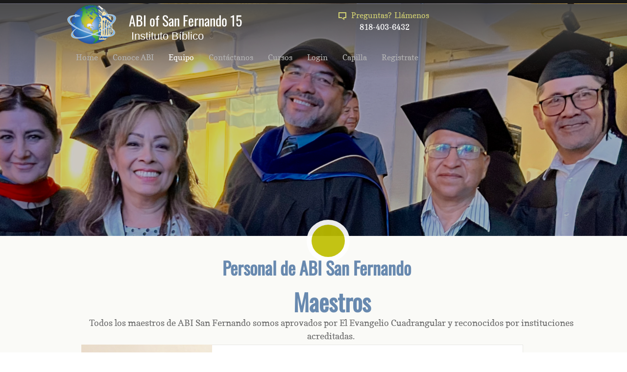

--- FILE ---
content_type: text/html; charset=utf-8
request_url: http://www.abisanfernando.com/equipo.html
body_size: 9608
content:
 <!DOCTYPE html><html lang="en" dir="ltr" data-tcc-ignore=""><head><title>Maestros y Equipo</title><meta http-equiv="content-type" content="text/html; charset=UTF-8"><meta http-equiv="X-UA-Compatible" content="IE=edge,chrome=1"><link rel="stylesheet" type="text/css" href="//maxcdn.bootstrapcdn.com/font-awesome/4.2.0/css/font-awesome.min.css"><link rel="stylesheet" type="text/css" href="site.css?v="><script> if (typeof ($sf) === "undefined") { $sf = { baseUrl: "https://img1.wsimg.com/wst/v7/WSB7_J_20231214_1603_WSB-19243_4607/v2", skin: "app", preload: 0, require: { jquery: "https://img1.wsimg.com/wst/v7/WSB7_J_20231214_1603_WSB-19243_4607/v2/libs/jquery/jq.js", paths: { "wsbcore": "common/wsb/core", "knockout": "libs/knockout/knockout" } } }; } </script><script id="duel" src="//img1.wsimg.com/starfield/duel/v2.5.8/duel.js?appid=O3BkA5J1#TzNCa0E1SjF2Mi41Ljdwcm9k"></script><script> define('jquery', ['jq!starfield/jquery.mod'], function(m) { return m; }); define('appconfig', [], { documentDownloadBaseUrl: 'http://nebula.wsimg.com' }); </script><meta http-equiv="Content-Location" content="equipo.html"><meta name="generator" content="Starfield Technologies; Go Daddy Website Builder 7.0.5350"><meta name="description" content=" "><meta property="og:type" content="website"><meta property="og:title" content="Maestros y Equipo"><meta property="og:site_name" content="ABI of San Fernando"><meta property="og:url" content="http://www.abisanfernando.com/equipo.html"><meta property="og:description" content=" "><meta property="og:image" content="//nebula.wsimg.com/06093463ac2df390deffccff555cb519?AccessKeyId=3F9EE2F645C54508795F&disposition=0&alloworigin=1"></head><body><style data-inline-fonts>/* vietnamese */
@font-face {
  font-family: 'Allura';
  font-style: normal;
  font-weight: 400;
  src: url(https://img1.wsimg.com/gfonts/s/allura/v23/9oRPNYsQpS4zjuA_hAgWDto.woff2) format('woff2');
  unicode-range: U+0102-0103, U+0110-0111, U+0128-0129, U+0168-0169, U+01A0-01A1, U+01AF-01B0, U+0300-0301, U+0303-0304, U+0308-0309, U+0323, U+0329, U+1EA0-1EF9, U+20AB;
}
/* latin-ext */
@font-face {
  font-family: 'Allura';
  font-style: normal;
  font-weight: 400;
  src: url(https://img1.wsimg.com/gfonts/s/allura/v23/9oRPNYsQpS4zjuA_hQgWDto.woff2) format('woff2');
  unicode-range: U+0100-02BA, U+02BD-02C5, U+02C7-02CC, U+02CE-02D7, U+02DD-02FF, U+0304, U+0308, U+0329, U+1D00-1DBF, U+1E00-1E9F, U+1EF2-1EFF, U+2020, U+20A0-20AB, U+20AD-20C0, U+2113, U+2C60-2C7F, U+A720-A7FF;
}
/* latin */
@font-face {
  font-family: 'Allura';
  font-style: normal;
  font-weight: 400;
  src: url(https://img1.wsimg.com/gfonts/s/allura/v23/9oRPNYsQpS4zjuA_iwgW.woff2) format('woff2');
  unicode-range: U+0000-00FF, U+0131, U+0152-0153, U+02BB-02BC, U+02C6, U+02DA, U+02DC, U+0304, U+0308, U+0329, U+2000-206F, U+20AC, U+2122, U+2191, U+2193, U+2212, U+2215, U+FEFF, U+FFFD;
}
/* cyrillic */
@font-face {
  font-family: 'Amatic SC';
  font-style: normal;
  font-weight: 400;
  src: url(https://img1.wsimg.com/gfonts/s/amaticsc/v28/TUZyzwprpvBS1izr_vOEDuSfQZQ.woff2) format('woff2');
  unicode-range: U+0301, U+0400-045F, U+0490-0491, U+04B0-04B1, U+2116;
}
/* hebrew */
@font-face {
  font-family: 'Amatic SC';
  font-style: normal;
  font-weight: 400;
  src: url(https://img1.wsimg.com/gfonts/s/amaticsc/v28/TUZyzwprpvBS1izr_vOECOSfQZQ.woff2) format('woff2');
  unicode-range: U+0307-0308, U+0590-05FF, U+200C-2010, U+20AA, U+25CC, U+FB1D-FB4F;
}
/* vietnamese */
@font-face {
  font-family: 'Amatic SC';
  font-style: normal;
  font-weight: 400;
  src: url(https://img1.wsimg.com/gfonts/s/amaticsc/v28/TUZyzwprpvBS1izr_vOEBeSfQZQ.woff2) format('woff2');
  unicode-range: U+0102-0103, U+0110-0111, U+0128-0129, U+0168-0169, U+01A0-01A1, U+01AF-01B0, U+0300-0301, U+0303-0304, U+0308-0309, U+0323, U+0329, U+1EA0-1EF9, U+20AB;
}
/* latin-ext */
@font-face {
  font-family: 'Amatic SC';
  font-style: normal;
  font-weight: 400;
  src: url(https://img1.wsimg.com/gfonts/s/amaticsc/v28/TUZyzwprpvBS1izr_vOEBOSfQZQ.woff2) format('woff2');
  unicode-range: U+0100-02BA, U+02BD-02C5, U+02C7-02CC, U+02CE-02D7, U+02DD-02FF, U+0304, U+0308, U+0329, U+1D00-1DBF, U+1E00-1E9F, U+1EF2-1EFF, U+2020, U+20A0-20AB, U+20AD-20C0, U+2113, U+2C60-2C7F, U+A720-A7FF;
}
/* latin */
@font-face {
  font-family: 'Amatic SC';
  font-style: normal;
  font-weight: 400;
  src: url(https://img1.wsimg.com/gfonts/s/amaticsc/v28/TUZyzwprpvBS1izr_vOECuSf.woff2) format('woff2');
  unicode-range: U+0000-00FF, U+0131, U+0152-0153, U+02BB-02BC, U+02C6, U+02DA, U+02DC, U+0304, U+0308, U+0329, U+2000-206F, U+20AC, U+2122, U+2191, U+2193, U+2212, U+2215, U+FEFF, U+FFFD;
}
/* vietnamese */
@font-face {
  font-family: 'Arizonia';
  font-style: normal;
  font-weight: 400;
  src: url(https://img1.wsimg.com/gfonts/s/arizonia/v23/neIIzCemt4A5qa7mv5WOFqwKUQ.woff2) format('woff2');
  unicode-range: U+0102-0103, U+0110-0111, U+0128-0129, U+0168-0169, U+01A0-01A1, U+01AF-01B0, U+0300-0301, U+0303-0304, U+0308-0309, U+0323, U+0329, U+1EA0-1EF9, U+20AB;
}
/* latin-ext */
@font-face {
  font-family: 'Arizonia';
  font-style: normal;
  font-weight: 400;
  src: url(https://img1.wsimg.com/gfonts/s/arizonia/v23/neIIzCemt4A5qa7mv5WPFqwKUQ.woff2) format('woff2');
  unicode-range: U+0100-02BA, U+02BD-02C5, U+02C7-02CC, U+02CE-02D7, U+02DD-02FF, U+0304, U+0308, U+0329, U+1D00-1DBF, U+1E00-1E9F, U+1EF2-1EFF, U+2020, U+20A0-20AB, U+20AD-20C0, U+2113, U+2C60-2C7F, U+A720-A7FF;
}
/* latin */
@font-face {
  font-family: 'Arizonia';
  font-style: normal;
  font-weight: 400;
  src: url(https://img1.wsimg.com/gfonts/s/arizonia/v23/neIIzCemt4A5qa7mv5WBFqw.woff2) format('woff2');
  unicode-range: U+0000-00FF, U+0131, U+0152-0153, U+02BB-02BC, U+02C6, U+02DA, U+02DC, U+0304, U+0308, U+0329, U+2000-206F, U+20AC, U+2122, U+2191, U+2193, U+2212, U+2215, U+FEFF, U+FFFD;
}
/* latin */
@font-face {
  font-family: 'Averia Sans Libre';
  font-style: normal;
  font-weight: 400;
  src: url(https://img1.wsimg.com/gfonts/s/averiasanslibre/v20/ga6XaxZG_G5OvCf_rt7FH3B6BHLMEdVOEoI.woff2) format('woff2');
  unicode-range: U+0000-00FF, U+0131, U+0152-0153, U+02BB-02BC, U+02C6, U+02DA, U+02DC, U+0304, U+0308, U+0329, U+2000-206F, U+20AC, U+2122, U+2191, U+2193, U+2212, U+2215, U+FEFF, U+FFFD;
}
/* latin */
@font-face {
  font-family: 'Cabin Sketch';
  font-style: normal;
  font-weight: 400;
  src: url(https://img1.wsimg.com/gfonts/s/cabinsketch/v23/QGYpz_kZZAGCONcK2A4bGOj8mNhN.woff2) format('woff2');
  unicode-range: U+0000-00FF, U+0131, U+0152-0153, U+02BB-02BC, U+02C6, U+02DA, U+02DC, U+0304, U+0308, U+0329, U+2000-206F, U+20AC, U+2122, U+2191, U+2193, U+2212, U+2215, U+FEFF, U+FFFD;
}
/* vietnamese */
@font-face {
  font-family: 'Francois One';
  font-style: normal;
  font-weight: 400;
  src: url(https://img1.wsimg.com/gfonts/s/francoisone/v22/_Xmr-H4zszafZw3A-KPSZut9zgiRi_Y.woff2) format('woff2');
  unicode-range: U+0102-0103, U+0110-0111, U+0128-0129, U+0168-0169, U+01A0-01A1, U+01AF-01B0, U+0300-0301, U+0303-0304, U+0308-0309, U+0323, U+0329, U+1EA0-1EF9, U+20AB;
}
/* latin-ext */
@font-face {
  font-family: 'Francois One';
  font-style: normal;
  font-weight: 400;
  src: url(https://img1.wsimg.com/gfonts/s/francoisone/v22/_Xmr-H4zszafZw3A-KPSZut9zwiRi_Y.woff2) format('woff2');
  unicode-range: U+0100-02BA, U+02BD-02C5, U+02C7-02CC, U+02CE-02D7, U+02DD-02FF, U+0304, U+0308, U+0329, U+1D00-1DBF, U+1E00-1E9F, U+1EF2-1EFF, U+2020, U+20A0-20AB, U+20AD-20C0, U+2113, U+2C60-2C7F, U+A720-A7FF;
}
/* latin */
@font-face {
  font-family: 'Francois One';
  font-style: normal;
  font-weight: 400;
  src: url(https://img1.wsimg.com/gfonts/s/francoisone/v22/_Xmr-H4zszafZw3A-KPSZut9wQiR.woff2) format('woff2');
  unicode-range: U+0000-00FF, U+0131, U+0152-0153, U+02BB-02BC, U+02C6, U+02DA, U+02DC, U+0304, U+0308, U+0329, U+2000-206F, U+20AC, U+2122, U+2191, U+2193, U+2212, U+2215, U+FEFF, U+FFFD;
}
/* latin-ext */
@font-face {
  font-family: 'Fredericka the Great';
  font-style: normal;
  font-weight: 400;
  src: url(https://img1.wsimg.com/gfonts/s/frederickathegreat/v23/9Bt33CxNwt7aOctW2xjbCstzwVKsIBVV--StxbcVcg.woff2) format('woff2');
  unicode-range: U+0100-02BA, U+02BD-02C5, U+02C7-02CC, U+02CE-02D7, U+02DD-02FF, U+0304, U+0308, U+0329, U+1D00-1DBF, U+1E00-1E9F, U+1EF2-1EFF, U+2020, U+20A0-20AB, U+20AD-20C0, U+2113, U+2C60-2C7F, U+A720-A7FF;
}
/* latin */
@font-face {
  font-family: 'Fredericka the Great';
  font-style: normal;
  font-weight: 400;
  src: url(https://img1.wsimg.com/gfonts/s/frederickathegreat/v23/9Bt33CxNwt7aOctW2xjbCstzwVKsIBVV--Sjxbc.woff2) format('woff2');
  unicode-range: U+0000-00FF, U+0131, U+0152-0153, U+02BB-02BC, U+02C6, U+02DA, U+02DC, U+0304, U+0308, U+0329, U+2000-206F, U+20AC, U+2122, U+2191, U+2193, U+2212, U+2215, U+FEFF, U+FFFD;
}
/* latin */
@font-face {
  font-family: 'Jacques Francois Shadow';
  font-style: normal;
  font-weight: 400;
  src: url(https://img1.wsimg.com/gfonts/s/jacquesfrancoisshadow/v27/KR1FBtOz8PKTMk-kqdkLVrvR0ECFrB6Pin-2_p8Suno.woff2) format('woff2');
  unicode-range: U+0000-00FF, U+0131, U+0152-0153, U+02BB-02BC, U+02C6, U+02DA, U+02DC, U+0304, U+0308, U+0329, U+2000-206F, U+20AC, U+2122, U+2191, U+2193, U+2212, U+2215, U+FEFF, U+FFFD;
}
/* latin */
@font-face {
  font-family: 'Josefin Slab';
  font-style: normal;
  font-weight: 400;
  src: url(https://img1.wsimg.com/gfonts/s/josefinslab/v29/lW-swjwOK3Ps5GSJlNNkMalNpiZe_ldbOR4W71msR349Kg.woff2) format('woff2');
  unicode-range: U+0000-00FF, U+0131, U+0152-0153, U+02BB-02BC, U+02C6, U+02DA, U+02DC, U+0304, U+0308, U+0329, U+2000-206F, U+20AC, U+2122, U+2191, U+2193, U+2212, U+2215, U+FEFF, U+FFFD;
}
/* latin-ext */
@font-face {
  font-family: 'Kaushan Script';
  font-style: normal;
  font-weight: 400;
  src: url(https://img1.wsimg.com/gfonts/s/kaushanscript/v19/vm8vdRfvXFLG3OLnsO15WYS5DG72wNJHMw.woff2) format('woff2');
  unicode-range: U+0100-02BA, U+02BD-02C5, U+02C7-02CC, U+02CE-02D7, U+02DD-02FF, U+0304, U+0308, U+0329, U+1D00-1DBF, U+1E00-1E9F, U+1EF2-1EFF, U+2020, U+20A0-20AB, U+20AD-20C0, U+2113, U+2C60-2C7F, U+A720-A7FF;
}
/* latin */
@font-face {
  font-family: 'Kaushan Script';
  font-style: normal;
  font-weight: 400;
  src: url(https://img1.wsimg.com/gfonts/s/kaushanscript/v19/vm8vdRfvXFLG3OLnsO15WYS5DG74wNI.woff2) format('woff2');
  unicode-range: U+0000-00FF, U+0131, U+0152-0153, U+02BB-02BC, U+02C6, U+02DA, U+02DC, U+0304, U+0308, U+0329, U+2000-206F, U+20AC, U+2122, U+2191, U+2193, U+2212, U+2215, U+FEFF, U+FFFD;
}
/* latin-ext */
@font-face {
  font-family: 'Love Ya Like A Sister';
  font-style: normal;
  font-weight: 400;
  src: url(https://img1.wsimg.com/gfonts/s/loveyalikeasister/v23/R70EjzUBlOqPeouhFDfR80-0FhOqJubN-BeL-3xdgGE.woff2) format('woff2');
  unicode-range: U+0100-02BA, U+02BD-02C5, U+02C7-02CC, U+02CE-02D7, U+02DD-02FF, U+0304, U+0308, U+0329, U+1D00-1DBF, U+1E00-1E9F, U+1EF2-1EFF, U+2020, U+20A0-20AB, U+20AD-20C0, U+2113, U+2C60-2C7F, U+A720-A7FF;
}
/* latin */
@font-face {
  font-family: 'Love Ya Like A Sister';
  font-style: normal;
  font-weight: 400;
  src: url(https://img1.wsimg.com/gfonts/s/loveyalikeasister/v23/R70EjzUBlOqPeouhFDfR80-0FhOqJubN-BeL9Xxd.woff2) format('woff2');
  unicode-range: U+0000-00FF, U+0131, U+0152-0153, U+02BB-02BC, U+02C6, U+02DA, U+02DC, U+0304, U+0308, U+0329, U+2000-206F, U+20AC, U+2122, U+2191, U+2193, U+2212, U+2215, U+FEFF, U+FFFD;
}
/* cyrillic-ext */
@font-face {
  font-family: 'Merriweather';
  font-style: normal;
  font-weight: 400;
  font-stretch: 100%;
  src: url(https://img1.wsimg.com/gfonts/s/merriweather/v33/u-4D0qyriQwlOrhSvowK_l5UcA6zuSYEqOzpPe3HOZJ5eX1WtLaQwmYiScCmDxhtNOKl8yDr3icaGV31GvU.woff2) format('woff2');
  unicode-range: U+0460-052F, U+1C80-1C8A, U+20B4, U+2DE0-2DFF, U+A640-A69F, U+FE2E-FE2F;
}
/* cyrillic */
@font-face {
  font-family: 'Merriweather';
  font-style: normal;
  font-weight: 400;
  font-stretch: 100%;
  src: url(https://img1.wsimg.com/gfonts/s/merriweather/v33/u-4D0qyriQwlOrhSvowK_l5UcA6zuSYEqOzpPe3HOZJ5eX1WtLaQwmYiScCmDxhtNOKl8yDr3icaEF31GvU.woff2) format('woff2');
  unicode-range: U+0301, U+0400-045F, U+0490-0491, U+04B0-04B1, U+2116;
}
/* vietnamese */
@font-face {
  font-family: 'Merriweather';
  font-style: normal;
  font-weight: 400;
  font-stretch: 100%;
  src: url(https://img1.wsimg.com/gfonts/s/merriweather/v33/u-4D0qyriQwlOrhSvowK_l5UcA6zuSYEqOzpPe3HOZJ5eX1WtLaQwmYiScCmDxhtNOKl8yDr3icaG131GvU.woff2) format('woff2');
  unicode-range: U+0102-0103, U+0110-0111, U+0128-0129, U+0168-0169, U+01A0-01A1, U+01AF-01B0, U+0300-0301, U+0303-0304, U+0308-0309, U+0323, U+0329, U+1EA0-1EF9, U+20AB;
}
/* latin-ext */
@font-face {
  font-family: 'Merriweather';
  font-style: normal;
  font-weight: 400;
  font-stretch: 100%;
  src: url(https://img1.wsimg.com/gfonts/s/merriweather/v33/u-4D0qyriQwlOrhSvowK_l5UcA6zuSYEqOzpPe3HOZJ5eX1WtLaQwmYiScCmDxhtNOKl8yDr3icaGl31GvU.woff2) format('woff2');
  unicode-range: U+0100-02BA, U+02BD-02C5, U+02C7-02CC, U+02CE-02D7, U+02DD-02FF, U+0304, U+0308, U+0329, U+1D00-1DBF, U+1E00-1E9F, U+1EF2-1EFF, U+2020, U+20A0-20AB, U+20AD-20C0, U+2113, U+2C60-2C7F, U+A720-A7FF;
}
/* latin */
@font-face {
  font-family: 'Merriweather';
  font-style: normal;
  font-weight: 400;
  font-stretch: 100%;
  src: url(https://img1.wsimg.com/gfonts/s/merriweather/v33/u-4D0qyriQwlOrhSvowK_l5UcA6zuSYEqOzpPe3HOZJ5eX1WtLaQwmYiScCmDxhtNOKl8yDr3icaFF31.woff2) format('woff2');
  unicode-range: U+0000-00FF, U+0131, U+0152-0153, U+02BB-02BC, U+02C6, U+02DA, U+02DC, U+0304, U+0308, U+0329, U+2000-206F, U+20AC, U+2122, U+2191, U+2193, U+2212, U+2215, U+FEFF, U+FFFD;
}
/* latin-ext */
@font-face {
  font-family: 'Offside';
  font-style: normal;
  font-weight: 400;
  src: url(https://img1.wsimg.com/gfonts/s/offside/v26/HI_KiYMWKa9QrAykc5joR6-d.woff2) format('woff2');
  unicode-range: U+0100-02BA, U+02BD-02C5, U+02C7-02CC, U+02CE-02D7, U+02DD-02FF, U+0304, U+0308, U+0329, U+1D00-1DBF, U+1E00-1E9F, U+1EF2-1EFF, U+2020, U+20A0-20AB, U+20AD-20C0, U+2113, U+2C60-2C7F, U+A720-A7FF;
}
/* latin */
@font-face {
  font-family: 'Offside';
  font-style: normal;
  font-weight: 400;
  src: url(https://img1.wsimg.com/gfonts/s/offside/v26/HI_KiYMWKa9QrAykc5boRw.woff2) format('woff2');
  unicode-range: U+0000-00FF, U+0131, U+0152-0153, U+02BB-02BC, U+02C6, U+02DA, U+02DC, U+0304, U+0308, U+0329, U+2000-206F, U+20AC, U+2122, U+2191, U+2193, U+2212, U+2215, U+FEFF, U+FFFD;
}
/* cyrillic-ext */
@font-face {
  font-family: 'Open Sans';
  font-style: normal;
  font-weight: 400;
  font-stretch: 100%;
  src: url(https://img1.wsimg.com/gfonts/s/opensans/v44/memSYaGs126MiZpBA-UvWbX2vVnXBbObj2OVZyOOSr4dVJWUgsjZ0B4taVIGxA.woff2) format('woff2');
  unicode-range: U+0460-052F, U+1C80-1C8A, U+20B4, U+2DE0-2DFF, U+A640-A69F, U+FE2E-FE2F;
}
/* cyrillic */
@font-face {
  font-family: 'Open Sans';
  font-style: normal;
  font-weight: 400;
  font-stretch: 100%;
  src: url(https://img1.wsimg.com/gfonts/s/opensans/v44/memSYaGs126MiZpBA-UvWbX2vVnXBbObj2OVZyOOSr4dVJWUgsjZ0B4kaVIGxA.woff2) format('woff2');
  unicode-range: U+0301, U+0400-045F, U+0490-0491, U+04B0-04B1, U+2116;
}
/* greek-ext */
@font-face {
  font-family: 'Open Sans';
  font-style: normal;
  font-weight: 400;
  font-stretch: 100%;
  src: url(https://img1.wsimg.com/gfonts/s/opensans/v44/memSYaGs126MiZpBA-UvWbX2vVnXBbObj2OVZyOOSr4dVJWUgsjZ0B4saVIGxA.woff2) format('woff2');
  unicode-range: U+1F00-1FFF;
}
/* greek */
@font-face {
  font-family: 'Open Sans';
  font-style: normal;
  font-weight: 400;
  font-stretch: 100%;
  src: url(https://img1.wsimg.com/gfonts/s/opensans/v44/memSYaGs126MiZpBA-UvWbX2vVnXBbObj2OVZyOOSr4dVJWUgsjZ0B4jaVIGxA.woff2) format('woff2');
  unicode-range: U+0370-0377, U+037A-037F, U+0384-038A, U+038C, U+038E-03A1, U+03A3-03FF;
}
/* hebrew */
@font-face {
  font-family: 'Open Sans';
  font-style: normal;
  font-weight: 400;
  font-stretch: 100%;
  src: url(https://img1.wsimg.com/gfonts/s/opensans/v44/memSYaGs126MiZpBA-UvWbX2vVnXBbObj2OVZyOOSr4dVJWUgsjZ0B4iaVIGxA.woff2) format('woff2');
  unicode-range: U+0307-0308, U+0590-05FF, U+200C-2010, U+20AA, U+25CC, U+FB1D-FB4F;
}
/* math */
@font-face {
  font-family: 'Open Sans';
  font-style: normal;
  font-weight: 400;
  font-stretch: 100%;
  src: url(https://img1.wsimg.com/gfonts/s/opensans/v44/memSYaGs126MiZpBA-UvWbX2vVnXBbObj2OVZyOOSr4dVJWUgsjZ0B5caVIGxA.woff2) format('woff2');
  unicode-range: U+0302-0303, U+0305, U+0307-0308, U+0310, U+0312, U+0315, U+031A, U+0326-0327, U+032C, U+032F-0330, U+0332-0333, U+0338, U+033A, U+0346, U+034D, U+0391-03A1, U+03A3-03A9, U+03B1-03C9, U+03D1, U+03D5-03D6, U+03F0-03F1, U+03F4-03F5, U+2016-2017, U+2034-2038, U+203C, U+2040, U+2043, U+2047, U+2050, U+2057, U+205F, U+2070-2071, U+2074-208E, U+2090-209C, U+20D0-20DC, U+20E1, U+20E5-20EF, U+2100-2112, U+2114-2115, U+2117-2121, U+2123-214F, U+2190, U+2192, U+2194-21AE, U+21B0-21E5, U+21F1-21F2, U+21F4-2211, U+2213-2214, U+2216-22FF, U+2308-230B, U+2310, U+2319, U+231C-2321, U+2336-237A, U+237C, U+2395, U+239B-23B7, U+23D0, U+23DC-23E1, U+2474-2475, U+25AF, U+25B3, U+25B7, U+25BD, U+25C1, U+25CA, U+25CC, U+25FB, U+266D-266F, U+27C0-27FF, U+2900-2AFF, U+2B0E-2B11, U+2B30-2B4C, U+2BFE, U+3030, U+FF5B, U+FF5D, U+1D400-1D7FF, U+1EE00-1EEFF;
}
/* symbols */
@font-face {
  font-family: 'Open Sans';
  font-style: normal;
  font-weight: 400;
  font-stretch: 100%;
  src: url(https://img1.wsimg.com/gfonts/s/opensans/v44/memSYaGs126MiZpBA-UvWbX2vVnXBbObj2OVZyOOSr4dVJWUgsjZ0B5OaVIGxA.woff2) format('woff2');
  unicode-range: U+0001-000C, U+000E-001F, U+007F-009F, U+20DD-20E0, U+20E2-20E4, U+2150-218F, U+2190, U+2192, U+2194-2199, U+21AF, U+21E6-21F0, U+21F3, U+2218-2219, U+2299, U+22C4-22C6, U+2300-243F, U+2440-244A, U+2460-24FF, U+25A0-27BF, U+2800-28FF, U+2921-2922, U+2981, U+29BF, U+29EB, U+2B00-2BFF, U+4DC0-4DFF, U+FFF9-FFFB, U+10140-1018E, U+10190-1019C, U+101A0, U+101D0-101FD, U+102E0-102FB, U+10E60-10E7E, U+1D2C0-1D2D3, U+1D2E0-1D37F, U+1F000-1F0FF, U+1F100-1F1AD, U+1F1E6-1F1FF, U+1F30D-1F30F, U+1F315, U+1F31C, U+1F31E, U+1F320-1F32C, U+1F336, U+1F378, U+1F37D, U+1F382, U+1F393-1F39F, U+1F3A7-1F3A8, U+1F3AC-1F3AF, U+1F3C2, U+1F3C4-1F3C6, U+1F3CA-1F3CE, U+1F3D4-1F3E0, U+1F3ED, U+1F3F1-1F3F3, U+1F3F5-1F3F7, U+1F408, U+1F415, U+1F41F, U+1F426, U+1F43F, U+1F441-1F442, U+1F444, U+1F446-1F449, U+1F44C-1F44E, U+1F453, U+1F46A, U+1F47D, U+1F4A3, U+1F4B0, U+1F4B3, U+1F4B9, U+1F4BB, U+1F4BF, U+1F4C8-1F4CB, U+1F4D6, U+1F4DA, U+1F4DF, U+1F4E3-1F4E6, U+1F4EA-1F4ED, U+1F4F7, U+1F4F9-1F4FB, U+1F4FD-1F4FE, U+1F503, U+1F507-1F50B, U+1F50D, U+1F512-1F513, U+1F53E-1F54A, U+1F54F-1F5FA, U+1F610, U+1F650-1F67F, U+1F687, U+1F68D, U+1F691, U+1F694, U+1F698, U+1F6AD, U+1F6B2, U+1F6B9-1F6BA, U+1F6BC, U+1F6C6-1F6CF, U+1F6D3-1F6D7, U+1F6E0-1F6EA, U+1F6F0-1F6F3, U+1F6F7-1F6FC, U+1F700-1F7FF, U+1F800-1F80B, U+1F810-1F847, U+1F850-1F859, U+1F860-1F887, U+1F890-1F8AD, U+1F8B0-1F8BB, U+1F8C0-1F8C1, U+1F900-1F90B, U+1F93B, U+1F946, U+1F984, U+1F996, U+1F9E9, U+1FA00-1FA6F, U+1FA70-1FA7C, U+1FA80-1FA89, U+1FA8F-1FAC6, U+1FACE-1FADC, U+1FADF-1FAE9, U+1FAF0-1FAF8, U+1FB00-1FBFF;
}
/* vietnamese */
@font-face {
  font-family: 'Open Sans';
  font-style: normal;
  font-weight: 400;
  font-stretch: 100%;
  src: url(https://img1.wsimg.com/gfonts/s/opensans/v44/memSYaGs126MiZpBA-UvWbX2vVnXBbObj2OVZyOOSr4dVJWUgsjZ0B4vaVIGxA.woff2) format('woff2');
  unicode-range: U+0102-0103, U+0110-0111, U+0128-0129, U+0168-0169, U+01A0-01A1, U+01AF-01B0, U+0300-0301, U+0303-0304, U+0308-0309, U+0323, U+0329, U+1EA0-1EF9, U+20AB;
}
/* latin-ext */
@font-face {
  font-family: 'Open Sans';
  font-style: normal;
  font-weight: 400;
  font-stretch: 100%;
  src: url(https://img1.wsimg.com/gfonts/s/opensans/v44/memSYaGs126MiZpBA-UvWbX2vVnXBbObj2OVZyOOSr4dVJWUgsjZ0B4uaVIGxA.woff2) format('woff2');
  unicode-range: U+0100-02BA, U+02BD-02C5, U+02C7-02CC, U+02CE-02D7, U+02DD-02FF, U+0304, U+0308, U+0329, U+1D00-1DBF, U+1E00-1E9F, U+1EF2-1EFF, U+2020, U+20A0-20AB, U+20AD-20C0, U+2113, U+2C60-2C7F, U+A720-A7FF;
}
/* latin */
@font-face {
  font-family: 'Open Sans';
  font-style: normal;
  font-weight: 400;
  font-stretch: 100%;
  src: url(https://img1.wsimg.com/gfonts/s/opensans/v44/memSYaGs126MiZpBA-UvWbX2vVnXBbObj2OVZyOOSr4dVJWUgsjZ0B4gaVI.woff2) format('woff2');
  unicode-range: U+0000-00FF, U+0131, U+0152-0153, U+02BB-02BC, U+02C6, U+02DA, U+02DC, U+0304, U+0308, U+0329, U+2000-206F, U+20AC, U+2122, U+2191, U+2193, U+2212, U+2215, U+FEFF, U+FFFD;
}
/* cyrillic-ext */
@font-face {
  font-family: 'Oswald';
  font-style: normal;
  font-weight: 400;
  src: url(https://img1.wsimg.com/gfonts/s/oswald/v57/TK3_WkUHHAIjg75cFRf3bXL8LICs1_FvsUtiZTaR.woff2) format('woff2');
  unicode-range: U+0460-052F, U+1C80-1C8A, U+20B4, U+2DE0-2DFF, U+A640-A69F, U+FE2E-FE2F;
}
/* cyrillic */
@font-face {
  font-family: 'Oswald';
  font-style: normal;
  font-weight: 400;
  src: url(https://img1.wsimg.com/gfonts/s/oswald/v57/TK3_WkUHHAIjg75cFRf3bXL8LICs1_FvsUJiZTaR.woff2) format('woff2');
  unicode-range: U+0301, U+0400-045F, U+0490-0491, U+04B0-04B1, U+2116;
}
/* vietnamese */
@font-face {
  font-family: 'Oswald';
  font-style: normal;
  font-weight: 400;
  src: url(https://img1.wsimg.com/gfonts/s/oswald/v57/TK3_WkUHHAIjg75cFRf3bXL8LICs1_FvsUliZTaR.woff2) format('woff2');
  unicode-range: U+0102-0103, U+0110-0111, U+0128-0129, U+0168-0169, U+01A0-01A1, U+01AF-01B0, U+0300-0301, U+0303-0304, U+0308-0309, U+0323, U+0329, U+1EA0-1EF9, U+20AB;
}
/* latin-ext */
@font-face {
  font-family: 'Oswald';
  font-style: normal;
  font-weight: 400;
  src: url(https://img1.wsimg.com/gfonts/s/oswald/v57/TK3_WkUHHAIjg75cFRf3bXL8LICs1_FvsUhiZTaR.woff2) format('woff2');
  unicode-range: U+0100-02BA, U+02BD-02C5, U+02C7-02CC, U+02CE-02D7, U+02DD-02FF, U+0304, U+0308, U+0329, U+1D00-1DBF, U+1E00-1E9F, U+1EF2-1EFF, U+2020, U+20A0-20AB, U+20AD-20C0, U+2113, U+2C60-2C7F, U+A720-A7FF;
}
/* latin */
@font-face {
  font-family: 'Oswald';
  font-style: normal;
  font-weight: 400;
  src: url(https://img1.wsimg.com/gfonts/s/oswald/v57/TK3_WkUHHAIjg75cFRf3bXL8LICs1_FvsUZiZQ.woff2) format('woff2');
  unicode-range: U+0000-00FF, U+0131, U+0152-0153, U+02BB-02BC, U+02C6, U+02DA, U+02DC, U+0304, U+0308, U+0329, U+2000-206F, U+20AC, U+2122, U+2191, U+2193, U+2212, U+2215, U+FEFF, U+FFFD;
}
/* latin-ext */
@font-face {
  font-family: 'Over the Rainbow';
  font-style: normal;
  font-weight: 400;
  src: url(https://img1.wsimg.com/gfonts/s/overtherainbow/v23/11haGoXG1k_HKhMLUWz7Mc7vvW5ulvqs9eA2.woff2) format('woff2');
  unicode-range: U+0100-02BA, U+02BD-02C5, U+02C7-02CC, U+02CE-02D7, U+02DD-02FF, U+0304, U+0308, U+0329, U+1D00-1DBF, U+1E00-1E9F, U+1EF2-1EFF, U+2020, U+20A0-20AB, U+20AD-20C0, U+2113, U+2C60-2C7F, U+A720-A7FF;
}
/* latin */
@font-face {
  font-family: 'Over the Rainbow';
  font-style: normal;
  font-weight: 400;
  src: url(https://img1.wsimg.com/gfonts/s/overtherainbow/v23/11haGoXG1k_HKhMLUWz7Mc7vvW5ulvSs9Q.woff2) format('woff2');
  unicode-range: U+0000-00FF, U+0131, U+0152-0153, U+02BB-02BC, U+02C6, U+02DA, U+02DC, U+0304, U+0308, U+0329, U+2000-206F, U+20AC, U+2122, U+2191, U+2193, U+2212, U+2215, U+FEFF, U+FFFD;
}
/* cyrillic-ext */
@font-face {
  font-family: 'Pacifico';
  font-style: normal;
  font-weight: 400;
  src: url(https://img1.wsimg.com/gfonts/s/pacifico/v23/FwZY7-Qmy14u9lezJ-6K6MmTpA.woff2) format('woff2');
  unicode-range: U+0460-052F, U+1C80-1C8A, U+20B4, U+2DE0-2DFF, U+A640-A69F, U+FE2E-FE2F;
}
/* cyrillic */
@font-face {
  font-family: 'Pacifico';
  font-style: normal;
  font-weight: 400;
  src: url(https://img1.wsimg.com/gfonts/s/pacifico/v23/FwZY7-Qmy14u9lezJ-6D6MmTpA.woff2) format('woff2');
  unicode-range: U+0301, U+0400-045F, U+0490-0491, U+04B0-04B1, U+2116;
}
/* vietnamese */
@font-face {
  font-family: 'Pacifico';
  font-style: normal;
  font-weight: 400;
  src: url(https://img1.wsimg.com/gfonts/s/pacifico/v23/FwZY7-Qmy14u9lezJ-6I6MmTpA.woff2) format('woff2');
  unicode-range: U+0102-0103, U+0110-0111, U+0128-0129, U+0168-0169, U+01A0-01A1, U+01AF-01B0, U+0300-0301, U+0303-0304, U+0308-0309, U+0323, U+0329, U+1EA0-1EF9, U+20AB;
}
/* latin-ext */
@font-face {
  font-family: 'Pacifico';
  font-style: normal;
  font-weight: 400;
  src: url(https://img1.wsimg.com/gfonts/s/pacifico/v23/FwZY7-Qmy14u9lezJ-6J6MmTpA.woff2) format('woff2');
  unicode-range: U+0100-02BA, U+02BD-02C5, U+02C7-02CC, U+02CE-02D7, U+02DD-02FF, U+0304, U+0308, U+0329, U+1D00-1DBF, U+1E00-1E9F, U+1EF2-1EFF, U+2020, U+20A0-20AB, U+20AD-20C0, U+2113, U+2C60-2C7F, U+A720-A7FF;
}
/* latin */
@font-face {
  font-family: 'Pacifico';
  font-style: normal;
  font-weight: 400;
  src: url(https://img1.wsimg.com/gfonts/s/pacifico/v23/FwZY7-Qmy14u9lezJ-6H6Mk.woff2) format('woff2');
  unicode-range: U+0000-00FF, U+0131, U+0152-0153, U+02BB-02BC, U+02C6, U+02DA, U+02DC, U+0304, U+0308, U+0329, U+2000-206F, U+20AC, U+2122, U+2191, U+2193, U+2212, U+2215, U+FEFF, U+FFFD;
}
/* latin-ext */
@font-face {
  font-family: 'Romanesco';
  font-style: normal;
  font-weight: 400;
  src: url(https://img1.wsimg.com/gfonts/s/romanesco/v22/w8gYH2ozQOY7_r_J7mSX1XYKmOo.woff2) format('woff2');
  unicode-range: U+0100-02BA, U+02BD-02C5, U+02C7-02CC, U+02CE-02D7, U+02DD-02FF, U+0304, U+0308, U+0329, U+1D00-1DBF, U+1E00-1E9F, U+1EF2-1EFF, U+2020, U+20A0-20AB, U+20AD-20C0, U+2113, U+2C60-2C7F, U+A720-A7FF;
}
/* latin */
@font-face {
  font-family: 'Romanesco';
  font-style: normal;
  font-weight: 400;
  src: url(https://img1.wsimg.com/gfonts/s/romanesco/v22/w8gYH2ozQOY7_r_J7mSX23YK.woff2) format('woff2');
  unicode-range: U+0000-00FF, U+0131, U+0152-0153, U+02BB-02BC, U+02C6, U+02DA, U+02DC, U+0304, U+0308, U+0329, U+2000-206F, U+20AC, U+2122, U+2191, U+2193, U+2212, U+2215, U+FEFF, U+FFFD;
}
/* latin-ext */
@font-face {
  font-family: 'Sacramento';
  font-style: normal;
  font-weight: 400;
  src: url(https://img1.wsimg.com/gfonts/s/sacramento/v17/buEzpo6gcdjy0EiZMBUG4CMf_exL.woff2) format('woff2');
  unicode-range: U+0100-02BA, U+02BD-02C5, U+02C7-02CC, U+02CE-02D7, U+02DD-02FF, U+0304, U+0308, U+0329, U+1D00-1DBF, U+1E00-1E9F, U+1EF2-1EFF, U+2020, U+20A0-20AB, U+20AD-20C0, U+2113, U+2C60-2C7F, U+A720-A7FF;
}
/* latin */
@font-face {
  font-family: 'Sacramento';
  font-style: normal;
  font-weight: 400;
  src: url(https://img1.wsimg.com/gfonts/s/sacramento/v17/buEzpo6gcdjy0EiZMBUG4C0f_Q.woff2) format('woff2');
  unicode-range: U+0000-00FF, U+0131, U+0152-0153, U+02BB-02BC, U+02C6, U+02DA, U+02DC, U+0304, U+0308, U+0329, U+2000-206F, U+20AC, U+2122, U+2191, U+2193, U+2212, U+2215, U+FEFF, U+FFFD;
}
/* latin-ext */
@font-face {
  font-family: 'Seaweed Script';
  font-style: normal;
  font-weight: 400;
  src: url(https://img1.wsimg.com/gfonts/s/seaweedscript/v17/bx6cNx6Tne2pxOATYE8C_Rsoe3WA8qY2VQ.woff2) format('woff2');
  unicode-range: U+0100-02BA, U+02BD-02C5, U+02C7-02CC, U+02CE-02D7, U+02DD-02FF, U+0304, U+0308, U+0329, U+1D00-1DBF, U+1E00-1E9F, U+1EF2-1EFF, U+2020, U+20A0-20AB, U+20AD-20C0, U+2113, U+2C60-2C7F, U+A720-A7FF;
}
/* latin */
@font-face {
  font-family: 'Seaweed Script';
  font-style: normal;
  font-weight: 400;
  src: url(https://img1.wsimg.com/gfonts/s/seaweedscript/v17/bx6cNx6Tne2pxOATYE8C_Rsoe3WO8qY.woff2) format('woff2');
  unicode-range: U+0000-00FF, U+0131, U+0152-0153, U+02BB-02BC, U+02C6, U+02DA, U+02DC, U+0304, U+0308, U+0329, U+2000-206F, U+20AC, U+2122, U+2191, U+2193, U+2212, U+2215, U+FEFF, U+FFFD;
}
/* latin-ext */
@font-face {
  font-family: 'Special Elite';
  font-style: normal;
  font-weight: 400;
  src: url(https://img1.wsimg.com/gfonts/s/specialelite/v20/XLYgIZbkc4JPUL5CVArUVL0ntn4OSEFt.woff2) format('woff2');
  unicode-range: U+0100-02BA, U+02BD-02C5, U+02C7-02CC, U+02CE-02D7, U+02DD-02FF, U+0304, U+0308, U+0329, U+1D00-1DBF, U+1E00-1E9F, U+1EF2-1EFF, U+2020, U+20A0-20AB, U+20AD-20C0, U+2113, U+2C60-2C7F, U+A720-A7FF;
}
/* latin */
@font-face {
  font-family: 'Special Elite';
  font-style: normal;
  font-weight: 400;
  src: url(https://img1.wsimg.com/gfonts/s/specialelite/v20/XLYgIZbkc4JPUL5CVArUVL0ntnAOSA.woff2) format('woff2');
  unicode-range: U+0000-00FF, U+0131, U+0152-0153, U+02BB-02BC, U+02C6, U+02DA, U+02DC, U+0304, U+0308, U+0329, U+2000-206F, U+20AC, U+2122, U+2191, U+2193, U+2212, U+2215, U+FEFF, U+FFFD;
}

/* latin */
@font-face {
  font-family: 'Copse';
  font-style: normal;
  font-weight: 400;
  src: url(https://img1.wsimg.com/gfonts/s/copse/v16/11hPGpDKz1rGb3dkFEk.woff2) format('woff2');
  unicode-range: U+0000-00FF, U+0131, U+0152-0153, U+02BB-02BC, U+02C6, U+02DA, U+02DC, U+0304, U+0308, U+0329, U+2000-206F, U+20AC, U+2122, U+2191, U+2193, U+2212, U+2215, U+FEFF, U+FFFD;
}
/* vietnamese */
@font-face {
  font-family: 'Quicksand';
  font-style: normal;
  font-weight: 700;
  src: url(https://img1.wsimg.com/gfonts/s/quicksand/v37/6xK-dSZaM9iE8KbpRA_LJ3z8mH9BOJvgkBgv58m-wi40.woff2) format('woff2');
  unicode-range: U+0102-0103, U+0110-0111, U+0128-0129, U+0168-0169, U+01A0-01A1, U+01AF-01B0, U+0300-0301, U+0303-0304, U+0308-0309, U+0323, U+0329, U+1EA0-1EF9, U+20AB;
}
/* latin-ext */
@font-face {
  font-family: 'Quicksand';
  font-style: normal;
  font-weight: 700;
  src: url(https://img1.wsimg.com/gfonts/s/quicksand/v37/6xK-dSZaM9iE8KbpRA_LJ3z8mH9BOJvgkBgv58i-wi40.woff2) format('woff2');
  unicode-range: U+0100-02BA, U+02BD-02C5, U+02C7-02CC, U+02CE-02D7, U+02DD-02FF, U+0304, U+0308, U+0329, U+1D00-1DBF, U+1E00-1E9F, U+1EF2-1EFF, U+2020, U+20A0-20AB, U+20AD-20C0, U+2113, U+2C60-2C7F, U+A720-A7FF;
}
/* latin */
@font-face {
  font-family: 'Quicksand';
  font-style: normal;
  font-weight: 700;
  src: url(https://img1.wsimg.com/gfonts/s/quicksand/v37/6xK-dSZaM9iE8KbpRA_LJ3z8mH9BOJvgkBgv58a-wg.woff2) format('woff2');
  unicode-range: U+0000-00FF, U+0131, U+0152-0153, U+02BB-02BC, U+02C6, U+02DA, U+02DC, U+0304, U+0308, U+0329, U+2000-206F, U+20AC, U+2122, U+2191, U+2193, U+2212, U+2215, U+FEFF, U+FFFD;
}
</style><style type="text/css"> #wsb-element-5b26ff8c-064c-4b65-ab06-223efe7283e1{top:0px;left:-462px;position:absolute;z-index:1}#wsb-element-5b26ff8c-064c-4b65-ab06-223efe7283e1 .wsb-shape{width:1920px;height:400px;padding:0px;background:#191919;box-sizing:content-box;-moz-box-sizing:content-box}#wsb-element-52008d8a-d4a4-40d8-b60e-e21463d82837{top:105px;left:0px;position:absolute;z-index:75}#wsb-element-52008d8a-d4a4-40d8-b60e-e21463d82837{width:757px;height:40px}#wsb-element-4035dec0-8513-4aac-8a8e-0a8742110393{top:101px;left:659px;position:absolute;z-index:40}#wsb-element-4035dec0-8513-4aac-8a8e-0a8742110393 .txt{width:312px;height:20px}#wsb-element-27997a09-bbd2-4c12-94a5-0e2d82f1c42a{top:34px;left:870px;position:absolute;z-index:101}#wsb-element-27997a09-bbd2-4c12-94a5-0e2d82f1c42a .wsb-button{width:22px;height:32px}#wsb-element-f876aa30-f017-4f92-955c-e50f16edf3e6{top:984px;left:26px;position:absolute;z-index:106}#wsb-element-f876aa30-f017-4f92-955c-e50f16edf3e6 .wsb-shape{width:900px;height:256px;box-sizing:content-box;-moz-box-sizing:content-box}#wsb-element-ed423dca-f241-4924-bd93-4a2ad8096127{top:7px;left:-364px;position:absolute;z-index:6}#wsb-element-ed423dca-f241-4924-bd93-4a2ad8096127 .wsb-image-inner{}#wsb-element-ed423dca-f241-4924-bd93-4a2ad8096127 .wsb-image-inner div{width:1656px;height:475px;position:relative;overflow:hidden}#wsb-element-ed423dca-f241-4924-bd93-4a2ad8096127 img{position:absolute}#wsb-element-ecd52bf1-9b3b-40c8-8d26-8270ac2f6e6e{top:704px;left:26px;position:absolute;z-index:103}#wsb-element-ecd52bf1-9b3b-40c8-8d26-8270ac2f6e6e .wsb-shape{width:900px;height:256px;box-sizing:content-box;-moz-box-sizing:content-box}#wsb-element-bc224965-e507-48ab-8c2c-c70650e07101{top:1469px;left:10px;position:absolute;z-index:48}#wsb-element-bc224965-e507-48ab-8c2c-c70650e07101 .wsb-shape{width:964px;height:277px;padding:0px;background:transparent;box-sizing:content-box;-moz-box-sizing:content-box}#wsb-element-b87f9c7c-c794-4b70-b3e9-3823040476ef{top:1273px;left:21px;position:absolute;z-index:235}#wsb-element-b87f9c7c-c794-4b70-b3e9-3823040476ef .wsb-shape{width:900px;height:256px;box-sizing:content-box;-moz-box-sizing:content-box}#wsb-element-a0df6958-7b27-4aee-9e0f-104c44d28d57{top:527px;left:288px;position:absolute;z-index:259}#wsb-element-a0df6958-7b27-4aee-9e0f-104c44d28d57 .txt{width:437px;height:43px}#wsb-element-955701a4-1485-4cbb-97a9-92fea0373a40{top:1191px;left:12px;position:absolute;z-index:105}#wsb-element-955701a4-1485-4cbb-97a9-92fea0373a40 .wsb-shape{width:964px;height:277px;padding:0px;background:transparent;box-sizing:content-box;-moz-box-sizing:content-box}#wsb-element-8b7dc6d1-4c12-49da-b115-4859d8228cb0{top:1296px;left:326px;position:absolute;z-index:237}#wsb-element-8b7dc6d1-4c12-49da-b115-4859d8228cb0 .txt{width:565px;height:217px}#wsb-element-88feb6c4-3604-4a1d-9022-7819eca160ad{top:8px;left:-259px;position:absolute;z-index:7}#wsb-element-88feb6c4-3604-4a1d-9022-7819eca160ad .wsb-shape{width:1524px;height:150px;border:none 1px #a9b4bb;-webkit-border-radius:5px;-moz-border-radius:5px;-o-border-radius:5px;border-radius:5px;padding:0px;background:-webkit-gradient(linear,left top,left bottom,color-stop(0,#4c4c4c),color-stop(1,transparent));background:-webkit-linear-gradient(top,#4c4c4c 0%,transparent 100%);background:-moz-linear-gradient(top,#4c4c4c 0%,transparent 100%);background:-o-linear-gradient(top,#4c4c4c 0%,transparent 100%);background:-ms-linear-gradient(top,#4c4c4c 0%,transparent 100%);background:linear-gradient(to bottom,#4c4c4c,transparent);filter:progid:DXImageTransform.Microsoft.gradient(gradientType=0,startColorstr='#ff4c4c4c',endColorstr='#00000000');-ms-filter:progid:DXImageTransform.Microsoft.gradient(gradientType=0,startColorStr='#ff4c4c4c',endColorStr='#00000000');box-sizing:content-box;-moz-box-sizing:content-box}#wsb-element-84f36616-5f2e-48e7-9345-7047b5665509{top:704px;left:26px;position:absolute;z-index:131}#wsb-element-84f36616-5f2e-48e7-9345-7047b5665509 .wsb-image-inner{}#wsb-element-84f36616-5f2e-48e7-9345-7047b5665509 .wsb-image-inner div{width:267px;height:256px;position:relative;overflow:hidden}#wsb-element-84f36616-5f2e-48e7-9345-7047b5665509 img{position:absolute}#wsb-element-81406f69-0347-4ff4-bfd5-9d6c6c52a145{top:2694px;left:794px;position:absolute;z-index:268}#wsb-element-81406f69-0347-4ff4-bfd5-9d6c6c52a145 .wsb-htmlsnippet-element{width:99px;height:20px;overflow:hidden;margin:auto}#wsb-element-7bf74bef-f9ae-47ac-96b3-b73abbb276d4{top:1044px;left:334px;position:absolute;z-index:210}#wsb-element-7bf74bef-f9ae-47ac-96b3-b73abbb276d4 .txt{width:437px;height:155px}#wsb-element-6f5d0ca2-e436-45ef-a1e2-98f7dd181e9e{top:1273px;left:22px;position:absolute;z-index:236}#wsb-element-6f5d0ca2-e436-45ef-a1e2-98f7dd181e9e .wsb-image-inner{}#wsb-element-6f5d0ca2-e436-45ef-a1e2-98f7dd181e9e .wsb-image-inner div{width:267px;height:256px;position:relative;overflow:hidden}#wsb-element-6f5d0ca2-e436-45ef-a1e2-98f7dd181e9e img{position:absolute}#wsb-element-57a084b3-e298-4662-ba3c-77f0a612d04a{top:591px;left:26px;position:absolute;z-index:209}#wsb-element-57a084b3-e298-4662-ba3c-77f0a612d04a .txt{width:1024px;height:110px}#wsb-element-405bc88c-17a1-411f-94e7-364a04115b01{top:449px;left:486px;position:absolute;z-index:258}#wsb-element-405bc88c-17a1-411f-94e7-364a04115b01 .wsb-shape{width:68px;height:66px;border:solid 10px #fff;padding:0px;background:#bfbf00;-moz-opacity:0.92;-khtml-opacity:0.92;opacity:0.92;box-sizing:content-box;-moz-box-sizing:content-box}#wsb-element-14d46f7b-de25-42ab-8bde-440124a95b60{top:904px;left:16px;position:absolute;z-index:102}#wsb-element-14d46f7b-de25-42ab-8bde-440124a95b60 .wsb-shape{width:964px;height:286px;padding:0px;background:transparent;box-sizing:content-box;-moz-box-sizing:content-box}#wsb-element-11db21a4-2933-4bdf-b47c-f8421ee5e2d6{top:766px;left:337px;position:absolute;z-index:211}#wsb-element-11db21a4-2933-4bdf-b47c-f8421ee5e2d6 .txt{width:438px;height:155px}#wsb-element-e7410042-3bd8-47f8-8674-b8bf575c76f6{top:8px;left:-4px;position:absolute;z-index:201}#wsb-element-e7410042-3bd8-47f8-8674-b8bf575c76f6 .wsb-image-inner{}#wsb-element-e7410042-3bd8-47f8-8674-b8bf575c76f6 .wsb-image-inner div{width:103px;height:84.37px;position:relative;overflow:hidden}#wsb-element-e7410042-3bd8-47f8-8674-b8bf575c76f6 img{position:absolute}#wsb-element-7c4aa85a-8e08-4178-86ce-c949143743a9{top:19px;left:539px;position:absolute;z-index:91}#wsb-element-7c4aa85a-8e08-4178-86ce-c949143743a9 .txt{width:211px;height:48px}#wsb-element-fa6294a8-4e30-4270-8a38-18947569ec36{top:984px;left:28px;position:absolute;z-index:109}#wsb-element-fa6294a8-4e30-4270-8a38-18947569ec36 .wsb-image-inner{}#wsb-element-fa6294a8-4e30-4270-8a38-18947569ec36 .wsb-image-inner div{width:256px;height:256px;position:relative;overflow:hidden}#wsb-element-fa6294a8-4e30-4270-8a38-18947569ec36 img{position:absolute}#wsb-element-91462c2a-452c-43f3-aa83-e6c531dcbe80{top:138px;left:872px;position:absolute;z-index:88}#wsb-element-91462c2a-452c-43f3-aa83-e6c531dcbe80 .wsb-image-inner{}#wsb-element-91462c2a-452c-43f3-aa83-e6c531dcbe80 .wsb-image-inner div{width:98px;height:35px;position:relative;overflow:hidden}#wsb-element-91462c2a-452c-43f3-aa83-e6c531dcbe80 img{position:absolute}#wsb-element-1c14a422-c071-4b00-aa81-e93754cf0ea6{top:109px;left:41px;position:absolute;z-index:39}#wsb-element-1c14a422-c071-4b00-aa81-e93754cf0ea6 .txt{width:300px;height:30px}#wsb-element-b08ad7c2-f295-4dfc-a1fc-73cf59753612{top:21px;left:84px;position:absolute;z-index:147}#wsb-element-b08ad7c2-f295-4dfc-a1fc-73cf59753612 .txt{width:308px;height:44px}#wsb-element-7b6a0fd8-6605-456c-b1ab-2941974b9258{top:57px;left:114px;position:absolute;z-index:214}#wsb-element-7b6a0fd8-6605-456c-b1ab-2941974b9258 .txt{width:175px;height:33px}#wsb-element-f7022836-d31e-4133-986d-36099dafb282{top:34px;left:941px;position:absolute;z-index:100}#wsb-element-f7022836-d31e-4133-986d-36099dafb282 .wsb-button{width:22px;height:32px}#wsb-element-8ab38d2f-7172-4cc4-80b4-0dc0f024a35a{top:34px;left:904px;position:absolute;z-index:107}#wsb-element-8ab38d2f-7172-4cc4-80b4-0dc0f024a35a .wsb-button{width:22px;height:32px}#wsb-element-211a788d-46a0-4c21-9112-aaa752f6bd7d{top:30px;left:40px;position:absolute;z-index:38}#wsb-element-211a788d-46a0-4c21-9112-aaa752f6bd7d .txt{width:234px;height:30px} </style><div class="wsb-canvas body"><div class="wsb-canvas-page-container" style="min-height: 100%; padding-top: 0px; position: relative;"><div class="wsb-canvas-scrollable" style="background-color: #fafaf7; background-position-x: center; background-position-y: top; background-position: center top; background-repeat: repeat-x; position: absolute; width: 100%; height: 100%;"></div><div id="wsb-canvas-template-page" class="wsb-canvas-page page" style="height: 2714px; margin: auto; width: 1000px; background-color: transparent; position: relative; "><div id="wsb-canvas-template-container" style="position: absolute;"> <div id="wsb-element-5b26ff8c-064c-4b65-ab06-223efe7283e1" class="wsb-element-shape" data-type="element"> <div class="wsb-shape shape_rectangle customStyle "></div> </div><div id="wsb-element-52008d8a-d4a4-40d8-b60e-e21463d82837" class="wsb-element-navigation" data-type="element"> <script type="text/javascript"> require(['designer/app/builder/ui/canvas/elements/navigation/subNavigation'], function (subnav) { subnav.initialize(); }); </script><div style="width: 757px; height: 40px;" class="wsb-nav nav_theme nav-text-center nav-horizontal nav-btn-left wsb-navigation-rendered-top-level-container" id="wsb-nav-52008d8a-d4a4-40d8-b60e-e21463d82837"><style> #wsb-nav-52008d8a-d4a4-40d8-b60e-e21463d82837.wsb-navigation-rendered-top-level-container ul > li:hover, #wsb-nav-52008d8a-d4a4-40d8-b60e-e21463d82837.wsb-navigation-rendered-top-level-container ul > li:hover > a, #wsb-nav-52008d8a-d4a4-40d8-b60e-e21463d82837.wsb-navigation-rendered-top-level-container ul > li.active:hover, #wsb-nav-52008d8a-d4a4-40d8-b60e-e21463d82837.wsb-navigation-rendered-top-level-container ul > li.active > a:hover, #wsb-nav-52008d8a-d4a4-40d8-b60e-e21463d82837.wsb-navigation-rendered-top-level-container ul > li.active .nav-subnav li:hover, #wsb-nav-52008d8a-d4a4-40d8-b60e-e21463d82837.wsb-navigation-rendered-top-level-container ul > li.active .nav-subnav li:hover > a {background-color: !important;color: !important;} </style><ul class="wsb-navigation-rendered-top-level-menu "><li style="width: auto"><a href="home.html" target="" data-title="Home" data-pageid="00000000-0000-0000-0000-000461155013" data-url="home.html">Home</a></li><li style="width: auto"><a href="conoce-abi.html" target="" data-title="Conoce ABI" data-pageid="5c1a4e51-ddb7-46aa-a451-7ca916487038" data-url="conoce-abi.html">Conoce ABI</a></li><li style="width: auto" class="active"><a href="equipo.html" target="" data-title="Equipo" data-pageid="00000000-0000-0000-0000-000462146352" data-url="equipo.html">Equipo</a></li><li style="width: auto"><a href="cont-ctanos.html" target="" data-title="Cont&#225;ctanos" data-pageid="00000000-0000-0000-0000-000461933400" data-url="cont-ctanos.html">Cont&#225;ctanos</a></li><li style="width: auto" class="has-children"><a href="cursos.html" target="" data-title="Cursos" data-pageid="8f93432f-7ab7-4300-acf7-f699ed4be0e5" data-url="cursos.html">Cursos</a><ul class="wsb-navigation-rendered-top-level-menu nav-subnav"><li><a href="cursos-1er-a-o.html" target="" data-title="Cursos 1er A&#241;o" data-pageid="6681e092-3c74-4abc-9590-2523c835a150" data-url="cursos-1er-a-o.html">Cursos 1er A&#241;o</a></li><li><a href="cursos-2nd-a-o.html" target="" data-title="Cursos 2nd A&#241;o" data-pageid="13bc95c9-9eef-4dfa-9507-4b8fc7350c78" data-url="cursos-2nd-a-o.html">Cursos 2nd A&#241;o</a></li><li><a href="cursos-3er-a-o.html" target="" data-title="Cursos 3er A&#241;o" data-pageid="19f00750-934a-451b-862a-e80a81790853" data-url="cursos-3er-a-o.html">Cursos 3er A&#241;o</a></li></ul></li><li style="width: auto" class="has-children"><a href="login.html" target="" data-title="Login" data-pageid="f1694fee-1443-4cc7-917d-46f7efd91241" data-url="login.html">Login</a><ul class="wsb-navigation-rendered-top-level-menu nav-subnav"><li><a href="profesores.html" target="" data-title="Profesores" data-pageid="b6f05b3f-1b88-4401-83cf-87470f77be04" data-url="profesores.html">Profesores</a></li><li><a href="estudiantes.html" target="" data-title="Estudiantes" data-pageid="5c6dc991-1113-497b-93ee-b6d994aaa340" data-url="estudiantes.html">Estudiantes</a></li><li><a href="auxiliares.html" target="" data-title="Auxiliares" data-pageid="be745425-010f-4313-827f-5d6aed5f205d" data-url="auxiliares.html">Auxiliares</a></li></ul></li><li style="width: auto"><a href="capilla.html" target="" data-title="Capilla" data-pageid="a45bf6fc-ec7f-4954-94c8-55f9df6462b8" data-url="capilla.html">Capilla</a></li><li style="width: auto"><a href="registrate.html" target="" data-title="Registrate" data-pageid="82c4a937-d9b5-4a51-8ecf-fb4d0afee2b7" data-url="registrate.html">Registrate</a></li></ul></div> </div><div id="wsb-element-f876aa30-f017-4f92-955c-e50f16edf3e6" class="wsb-element-shape" data-type="element"> <div class="wsb-shape shape_theme_callout_blog "></div> </div><div id="wsb-element-ed423dca-f241-4924-bd93-4a2ad8096127" class="wsb-element-image" data-type="element"> <div class="wsb-image-inner "><div class="img_main_20"><a href="equipo.html" rel=""><img src="//nebula.wsimg.com/06093463ac2df390deffccff555cb519?AccessKeyId=3F9EE2F645C54508795F&amp;disposition=0&amp;alloworigin=1" alt="El Personal de ABI" style="vertical-align:middle;width:1656px;height:475px;"></a></div></div> </div><div id="wsb-element-ecd52bf1-9b3b-40c8-8d26-8270ac2f6e6e" class="wsb-element-shape" data-type="element"> <div class="wsb-shape shape_theme_callout_blog "></div> </div><div id="wsb-element-bc224965-e507-48ab-8c2c-c70650e07101" class="wsb-element-shape" data-type="element"> <div class="wsb-shape customStyle "></div> </div><div id="wsb-element-b87f9c7c-c794-4b70-b3e9-3823040476ef" class="wsb-element-shape" data-type="element"> <div class="wsb-shape shape_theme_callout_blog "></div> </div><div id="wsb-element-a0df6958-7b27-4aee-9e0f-104c44d28d57" class="wsb-element-text" data-type="element"> <div class="txt "><h3 style="text-align: center;"><span style="font-family:oswald;">Personal de ABI San Fernando</span><br></h3></div> </div><div id="wsb-element-955701a4-1485-4cbb-97a9-92fea0373a40" class="wsb-element-shape" data-type="element"> <div class="wsb-shape customStyle "></div> </div><div id="wsb-element-8b7dc6d1-4c12-49da-b115-4859d8228cb0" class="wsb-element-text" data-type="element"> <div class="txt "><span class="editor_contact_yellow"></span><h3 class="editor_callout_name">Maestra Xenia Cadji<br></h3><p><br></p><span class="editor_contact_yellow"></span><pre><span class="editor_bio">Soy originaria del pais de Honduras. Me gradué del Instituto Bíblico hace doce años, y tan pronto me gradué, se me dio la oportunidad de ser maestra del Instituto en otra ciudad. No fue una decisión que Yo tomé, fue un regalo, un don que Dios me ha dado, el don de la enseñanza. El don de ser maestra. Por eso siento una gran pasión en mi corazón poder estar enseñando y compartiendo con los estudiantes lo que es la riqueza de la palabra de Dios.</span></pre></div> </div><div id="wsb-element-88feb6c4-3604-4a1d-9022-7819eca160ad" class="wsb-element-shape" data-type="element"> <div class="wsb-shape shape customStyle "></div> </div><div id="wsb-element-84f36616-5f2e-48e7-9345-7047b5665509" class="wsb-element-image" data-type="element"> <div class="wsb-image-inner "><div class="img"><img src="//nebula.wsimg.com/448b75cc052c9d899e8faf395a67dbb2?AccessKeyId=3F9EE2F645C54508795F&amp;disposition=0&amp;alloworigin=1" style="vertical-align:middle;width:267px;height:256px;"></div></div> </div><div id="wsb-element-81406f69-0347-4ff4-bfd5-9d6c6c52a145" class="wsb-element-htmlsnippet" data-type="element">




        <div class="wsb-htmlsnippet-element"><a id="topbutton" href="#top">Back to Top ▲</a></div>
</div><div id="wsb-element-7bf74bef-f9ae-47ac-96b3-b73abbb276d4" class="wsb-element-text" data-type="element"> <div class="txt "><span class="editor_contact_yellow"></span><h3 class="editor_callout_name">Pastora Martha Reyes<br></h3><p><span style="font-size:26px;"><em>Administradora</em></span><br></p><span class="editor_contact_yellow"></span><pre><span class="editor_bio">Pastora de la Iglesia Cuadrangular Faro de Luz de San Fernando</span></pre><p><span class="editor_bio">​</span><br></p><p><span class="editor_bio"></span><br></p></div> </div><div id="wsb-element-6f5d0ca2-e436-45ef-a1e2-98f7dd181e9e" class="wsb-element-image" data-type="element"> <div class="wsb-image-inner "><div class="img"><img src="//nebula.wsimg.com/8355a9ab41884b5269ba3fa668050b82?AccessKeyId=3F9EE2F645C54508795F&amp;disposition=0&amp;alloworigin=1" style="vertical-align:middle;width:267px;height:256px;"></div></div> </div><div id="wsb-element-57a084b3-e298-4662-ba3c-77f0a612d04a" class="wsb-element-text" data-type="element"> <div class="txt "><h2 style="text-align: center;"><span style="font-family:oswald;">Maestros</span><br></h2><pre style="font-family: inherit; text-align: center;"><span style="font-size:18px;">Todos los maestros de ABI San Fernando somos aprovados por El Evangelio Cuadrangular y reconocidos por instituciones acreditadas.</span>&nbsp; <br></pre></div> </div><div id="wsb-element-405bc88c-17a1-411f-94e7-364a04115b01" class="wsb-element-shape" data-type="element"> <div class="wsb-shape shape_circle customStyle "></div> </div><div id="wsb-element-14d46f7b-de25-42ab-8bde-440124a95b60" class="wsb-element-shape" data-type="element"> <div class="wsb-shape customStyle "></div> </div><div id="wsb-element-11db21a4-2933-4bdf-b47c-f8421ee5e2d6" class="wsb-element-text" data-type="element"> <div class="txt "><span class="editor_contact_yellow"></span><h3 class="editor_callout_name">Rev.&nbsp; Anthony Reyes<br></h3><p><em><span style="font-size:26px;">Director</span></em><br></p><span class="editor_contact_yellow"></span><pre><span class="editor_bio">Pastor de la Iglesia Cuadrangular Faro de Luz de San Fernando</span></pre><p><span class="editor_bio">​</span><br></p><p><span class="editor_bio"></span><br></p></div> </div><div id="wsb-element-e7410042-3bd8-47f8-8674-b8bf575c76f6" class="wsb-element-image" data-type="element"> <div class="wsb-image-inner "><div class="img"><a href="home.html" rel=""><img src="//nebula.wsimg.com/06d1cb4575bfbfee0264e14321330737?AccessKeyId=3F9EE2F645C54508795F&amp;disposition=0&amp;alloworigin=1" style="vertical-align:middle;width:103px;height:84px;"></a></div></div> </div><div id="wsb-element-7c4aa85a-8e08-4178-86ce-c949143743a9" class="wsb-element-text" data-type="element"> <div class="txt "><div style="text-align: center;"><span class="editor_call_now">Preguntas?&nbsp; Llámenos&nbsp; </span><span class="editor_white"></span><br></div><div style="text-align: center;"><span class="editor_white">818-403-6432</span><br></div></div> </div><div id="wsb-element-fa6294a8-4e30-4270-8a38-18947569ec36" class="wsb-element-image" data-type="element"> <div class="wsb-image-inner "><div class="img"><img src="//nebula.wsimg.com/27a4e3f3de0dbf508cdeb2c196b3bde6?AccessKeyId=3F9EE2F645C54508795F&amp;disposition=0&amp;alloworigin=1" style="vertical-align:middle;width:256px;height:256px;"></div></div> </div><div id="wsb-element-b08ad7c2-f295-4dfc-a1fc-73cf59753612" class="wsb-element-text" data-type="element"> <div class="txt "><div style="text-align: center;"><span style="font-size:28px;"><span style="font-family: oswald;"><span style="color:#FFFFFF;">ABI of San Fernando 15</span></span></span><br></div></div> </div><div id="wsb-element-7b6a0fd8-6605-456c-b1ab-2941974b9258" class="wsb-element-text" data-type="element"> <div class="txt "><p style="text-align: center;"><span style="font-family:lucida sans unicode,lucida grande,sans-serif;"><span style="font-size: 22px;"><span style="color: rgb(255, 255, 255);">Instituto Bíblico</span></span></span><br></p></div> </div> </div></div><div id="wsb-canvas-template-footer" class="wsb-canvas-page-footer footer" style="margin: auto; min-height:100px; height: 173px; width: 1000px; position: relative;"><div id="wsb-canvas-template-footer-container" class="footer-container" style="position: absolute"> <div id="wsb-element-4035dec0-8513-4aac-8a8e-0a8742110393" class="wsb-element-text" > <div class="txt "><pre style="text-align: right;"><span class="editor_copyright">Copyright&nbsp;©&nbsp;<span itemscope="itemscope" itemtype="http://schema.org/Organization"><span itemprop="name">ABI of San Fernando</span></span>. All rights reserved.</span></pre></div> </div><div id="wsb-element-27997a09-bbd2-4c12-94a5-0e2d82f1c42a" class="wsb-element-button" > <div><a id="wsb-button-27997a09-bbd2-4c12-94a5-0e2d82f1c42a" class="wsb-button button_gp " href="http://plus.google.com" target="_blank"><span class="button-content wsb-button-content" style="white-space:nowrap">Enter text</span></a></div> </div><div id="wsb-element-91462c2a-452c-43f3-aa83-e6c531dcbe80" class="wsb-element-image" > <div class="wsb-image-inner "><div class="img"><a href="https://www.godaddy.com/websites/website-builder?cvosrc=assets.wsb_badge.wsb_badge" target="_blank" rel=""><img src="//nebula.wsimg.com/6483192da574bd3bb1268212b5ccb767?AccessKeyId=531592D248B589D87A56&amp;disposition=0&amp;alloworigin=1" style="vertical-align:middle;width:98px;height:35px;"></a></div></div> </div><div id="wsb-element-1c14a422-c071-4b00-aa81-e93754cf0ea6" class="wsb-element-text" > <div class="txt "><p><span itemscope="itemscope" itemtype="http://schema.org/Organization"><span itemprop="telephone">+1.8184036432</span></span></p><pre style="font-family:inherit"><a href="home.html" target=""><a href="mailto:Anewvessel%40yahoo.com">Anewvessel@yahoo.com</a></a></pre></div> </div><div id="wsb-element-f7022836-d31e-4133-986d-36099dafb282" class="wsb-element-button" > <div><a id="wsb-button-f7022836-d31e-4133-986d-36099dafb282" class="wsb-button button_fb " href="http://facebook.com" target="_blank"><span class="button-content wsb-button-content" style="white-space:nowrap">Enter text</span></a></div> </div><div id="wsb-element-8ab38d2f-7172-4cc4-80b4-0dc0f024a35a" class="wsb-element-button" > <div><a id="wsb-button-8ab38d2f-7172-4cc4-80b4-0dc0f024a35a" class="wsb-button button_tw " href="http://twitter.com" target="_blank"><span class="button-content wsb-button-content" style="white-space:nowrap">Enter text</span></a></div> </div><div id="wsb-element-211a788d-46a0-4c21-9112-aaa752f6bd7d" class="wsb-element-text" > <div class="txt "><p><span itemprop="address" itemscope="itemscope" itemtype="http://schema.org/PostalAddress"><span itemprop="streetAddress">622 N Maclay Ave</span>,&nbsp;<span itemprop="addressLocality">San Fernando</span>,&nbsp;<span itemprop="addressRegion">CA</span>&nbsp;<span itemprop="postalCode">91340</span>, USA</span></p><pre style="font-family:inherit"><a href="home.html" target="">Get Directions »</a></pre></div> </div> </div></div><div class="view-as-mobile" style="padding:10px;position:relative;text-align:center;display:none;"><a href="#" onclick="return false;">View on Mobile</a></div></div></div><script type="text/javascript"> require(['jquery', 'common/cookiemanager/cookiemanager', 'designer/iebackground/iebackground'], function ($, cookieManager, bg) { if (cookieManager.getCookie("WSB.ForceDesktop")) { $('.view-as-mobile', '.wsb-canvas-page-container').show().find('a').bind('click', function () { cookieManager.eraseCookie("WSB.ForceDesktop"); window.location.reload(true); }); } bg.fixBackground(); }); </script><script> "undefined" === typeof _trfq || (window._trfq = []); "undefined" === typeof _trfd && (window._trfd = []), _trfd.push({ "ap": "WSBv7" }); </script><script src="//img1.wsimg.com/traffic-assets/js/tccl.min.js" async=""></script></body></html> 